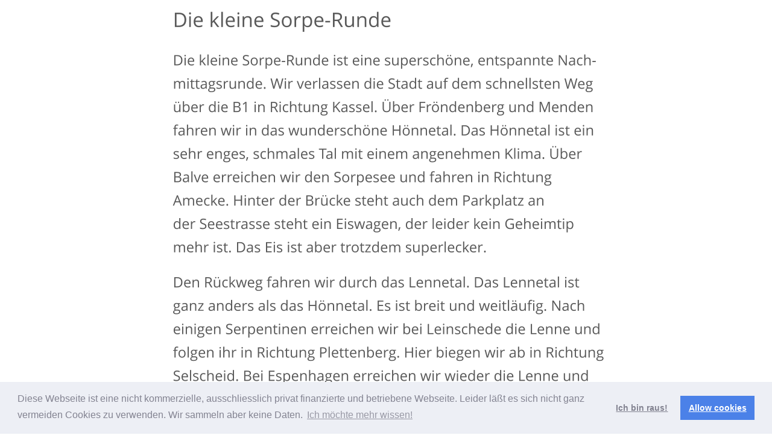

--- FILE ---
content_type: text/html
request_url: https://www.on-the-road.bike/2020diekleinesorperunde.htm
body_size: 5701
content:
<!DOCTYPE html>
<html lang="de">
<head>
 <meta http-equiv="X-UA-Compatible" content="IE=EDGE"/>
 <meta charset="utf-8"/>
 <meta name="Generator" content="Xara HTML filter v.9.9.0.0"/>
 <meta name="XAR Files" content="index_htm_files/xr_files.txt"/>
 <title>On-the-Road.Bike</title>
 <meta name="viewport" content="width=device-width, initial-scale=1" />
 <meta name="keywords" content="Pekélne Doly,Pekelne Doly,Biker-Höhle,Bikerhöhle,Motorrad,Sachsen,Erzgebirge, Elbsandsteingebirge,Motorrad,Tschechien,Deutschland, Annaberg, Buchholz, Annaberg-Buchholz,Burg Schöna,Burg Schoena,Pöhlberg,Pöhlbergblick,Pension,Reisebericht,Triumph,KTM, Bonneville,Tiger,T120,XRT,Duke,Mosel,Sauerland,Münsterland,Bergisches Land,Bikertreff,Vogel"/>
 <link rel="stylesheet" href="index_htm_files/xr_fonts.css"/>
 <script><!--
 if(navigator.userAgent.indexOf('MSIE')!=-1 || navigator.userAgent.indexOf('Trident')!=-1){ document.write('<link rel="stylesheet" href="index_htm_files/xr_fontsie.css"/>');} 
 if(navigator.userAgent.indexOf('Android')!=-1){ document.write('<link rel="stylesheet" href="index_htm_files/xr_fontsrep.css"/>');} 
--></script>
 <script>document.documentElement.className="xr_bgh42";</script>
 <link rel="stylesheet" href="index_htm_files/xr_main.css"/>
 <link rel="stylesheet" href="index_htm_files/custom_styles.css"/>
 <link rel="stylesheet" href="index_htm_files/xr_text.css"/>
 <script src="index_htm_files/roe.js"></script>
 <script src="index_htm_files/replaceMobileFonts.js"></script>
 <script>xr_webpf=2;</script>
 <script src="index_htm_files/prs4.js"></script>
 <script src="index_htm_files/jquery.js"></script>
 <link rel="stylesheet" href="index_htm_files/ani.css"/>
 <style>
  @media screen and (min-width: 683px) and (max-width: 764px) {#xr_xr {top:0px;}}
 </style>
 <link rel="stylesheet" type="text/css" href="https://cdn.jsdelivr.net/npm/cookieconsent@3/build/cookieconsent.min.css" />
</head>
<body class="xr_bgb42">
<div class="xr_ap" id="xr_xrii"  style="width: 100%; height: 100%; min-width: 730px; min-height: 1377px; top:0%; left:0%; overflow:hidden;">
<div class="xr_ap" id="xr_xr" style="width: 730px; height: 1377px; left:50%; margin-left: -365px; text-align: left; top:0px;">
 <script>var xr_xr=document.getElementById("xr_xr");xr_rxc();</script>
<div id="xr_td" class="xr_td">
<div class="xr_ap xr_xri_" style="width: 730px; height: 1377px;">
 <img class="xr_rn_ xr_rnsp_ xr_wpp xr_ap" src="index_htm_files/27700.webp" alt="Die kleine Sorpe-Runde Die kleine Sorpe-Runde ist eine superschöne, entspannte Nach-mittagsrunde. Wir verlassen die Stadt auf dem schnellsten Weg über die B1 in Richtung Kassel. Über Fröndenberg und Menden fahren wir in das wunderschöne Hönnetal. Das Hönnetal ist ein sehr enges, schmales Tal mit einem angenehmen Klima. Über Balve erreichen wir den Sorpesee und fahren in Richtung Amecke. Hinter der Brücke steht auch dem Parkplatz an der Seestrasse steht ein Eiswagen, der leider kein Geheimtip mehr ist. Das Eis ist aber trotzdem superlecker. Den Rückweg fahren wir durch das Lennetal. Das Lennetal ist ganz anders als das Hönnetal. Es ist breit und weitläufig. Nach einigen Serpentinen erreichen wir bei Leinschede die Lenne und folgen ihr in Richtung Plettenberg. Hier biegen wir ab in RichtungSelscheid. Bei Espenhagen erreichen wir wieder die Lenne undfolgen dem Fluss in Richtung Altena. Zwischen Werdohl und Altena ist eine unpassierbare Baustelle ausgeschildert. Wir fahren trotzdem weiter die Lenne entlang. Nach einer Weile halten wir an, um zu schauen, ob es eine kleinräumige Umleitunggibt. Eine hinter uns fahrende Polizeistreife hält neben uns an und gibt uns den Tipp, dass die Baustelle am heutigen Tag passierbar ist, weil die Sperrung nur an Arbeitstagen erfolgt. Am Wochenende und an Feiertagen ist die Baustelle passierbar.  Wir passieren Altena mit der schönen Burg und biegen hinter Einsal in Richtung Nachrodt ab. Dieser Weg führt über die Heedfelder Strasse, die lange für Motorräder gesperrt war, nun aber wieder offen ist. Die Serpentinen sind dort sehr schön zu fahren. Leider reizt die Strasse aber auch immer wieder Biker, es zu übertreiben, was nicht selten in de Leitplanken endet. Über Rennerde, Wiblingwerde und Veserde erreichen wir die Lenne wieder bei Hohenlimburg. Über Lennetal und Hagen fahren wir nach Hohensyburg. Von dort geht es über die B54 wieder nach Hause.         " title="" style="left:11px;top:19px;width:721px;height:1370px;"/>
 <div id="xr_xo0" class="xr_ap" style="left:0; top:0; width:730px; height:100px; visibility:hidden; z-index:3;">
 <a href="" onclick="return(false);" onmousedown="xr_ppir(this);">
 </a>
 </div>
 <div id="xr_xd0"></div>
</div>
</div>
</div>
</div >
<!--[if lt IE 7]><script src="index_htm_files/png.js"></script><![endif]-->
<!--[if IE]><script>xr_aeh()</script><![endif]--><!--[if !IE]>--><script>xr_htm();repMobFonts();window.addEventListener('load', xr_aeh, false);</script><!--<![endif]-->
<script src="https://cdn.jsdelivr.net/npm/cookieconsent@3/build/cookieconsent.min.js" data-cfasync="false"></script>
<script>
window.cookieconsent.initialise({
  "palette": {
    "popup": {
      "background": "#edeff5",
      "text": "#838391"
    },
    "button": {
      "background": "#4b81e8"
    }
  },
  "type": "opt-out",
  "content": {
    "message": "Diese Webseite ist eine nicht kommerzielle, ausschliesslich privat finanzierte und betriebene Webseite. \nLeider läßt es sich nicht ganz vermeiden Cookies zu verwenden. Wir sammeln aber keine Daten. ",
    "dismiss": "OK!",
    "deny": "Ich bin raus!",
    "link": "Ich möchte mehr wissen!",
    "href": "https://www.on-the-road.bike/datenschutz.htm"
  }
});
</script>
</body>
</html>

--- FILE ---
content_type: text/css
request_url: https://www.on-the-road.bike/index_htm_files/xr_fonts.css
body_size: 2191
content:
@font-face {font-family: 'xr1_Open Sans';font-weight:bold;font-style:normal;src: url("XaraWDGeneratedHTMLfont1.woff") format("woff"), url("XaraWDEmbeddedHTMLfont1.eot?") format("embedded-opentype"), local('xr1_Open Sans'), local('OpenSans');}
@font-face {font-family: 'xr1_Open Sans';font-weight:bold;font-style:normal;src: url("XaraWDGeneratedHTMLfont2.woff") format("woff"), url("XaraWDEmbeddedHTMLfont2.eot?") format("embedded-opentype"), local('xr1_Open Sans'), local('OpenSans');}
@font-face {font-family: 'Open Sans';font-weight:normal;font-style:normal;src: url("XaraWDGeneratedHTMLfont3.woff") format("woff"), url("XaraWDEmbeddedHTMLfont3.eot?") format("embedded-opentype"), local('Open Sans'), local('OpenSans');}
@font-face {font-family: 'Arial Black';font-weight:900;font-style:normal;src: url("XaraWDGeneratedHTMLfont4.woff") format("woff"), url("XaraWDEmbeddedHTMLfont4.eot?") format("embedded-opentype"), local('Arial Black'), local('ArialBlack');}
@font-face {font-family: 'xr5_Calibri';font-weight:bold;font-style:normal;src: url("XaraWDGeneratedHTMLfont5.woff") format("woff"), url("XaraWDEmbeddedHTMLfont5.eot?") format("embedded-opentype"), local('xr5_Calibri'), local('Calibri');}
@font-face {font-family: 'xr5_Calibri';font-weight:bold;font-style:normal;src: url("XaraWDGeneratedHTMLfont6.woff") format("woff"), url("XaraWDEmbeddedHTMLfont6.eot?") format("embedded-opentype"), local('xr5_Calibri'), local('Calibri');}
@font-face {font-family: 'Calibri';font-weight:normal;font-style:normal;src: url("XaraWDGeneratedHTMLfont7.woff") format("woff"), url("XaraWDEmbeddedHTMLfont7.eot?") format("embedded-opentype"), local('Calibri');}
@font-face {font-family: 'Tahoma';font-weight:normal;font-style:normal;src: url("XaraWDGeneratedHTMLfont8.woff") format("woff"), url("XaraWDEmbeddedHTMLfont8.eot?") format("embedded-opentype"), local('Tahoma');}
@font-face {font-family: 'xr10_Tahoma';font-weight:bold;font-style:normal;src: url("XaraWDGeneratedHTMLfont9.woff") format("woff"), url("XaraWDEmbeddedHTMLfont9.eot?") format("embedded-opentype"), local('xr10_Tahoma'), local('Tahoma');}
@font-face {font-family: 'xr10_Tahoma';font-weight:bold;font-style:normal;src: url("XaraWDGeneratedHTMLfont10.woff") format("woff"), url("XaraWDEmbeddedHTMLfont10.eot?") format("embedded-opentype"), local('xr10_Tahoma'), local('Tahoma');}


--- FILE ---
content_type: text/css
request_url: https://www.on-the-road.bike/index_htm_files/custom_styles.css
body_size: 433
content:
.Normal_text {font-family:'Open Sans';font-weight:normal;font-style:normal;font-size:13px;text-decoration:none;text-transform: none;color:#000000;-webkit-text-stroke: 0px black;letter-spacing:0em;}
.Normal_text_a {font-family:'Calibri';font-weight:normal;font-style:normal;font-size:14.67px;text-decoration:none;text-transform: none;color:#000000;-webkit-text-stroke: 0px black;letter-spacing:0em;}
.Heading_1_a {font-family:'Open Sans';font-weight:normal;font-style:normal;font-size:40px;text-decoration:none;text-transform: none;color:#09507F;-webkit-text-stroke: 0px black;letter-spacing:0em;}


--- FILE ---
content_type: text/css
request_url: https://www.on-the-road.bike/index_htm_files/xr_text.css
body_size: 18577
content:
/* Text styles */
.xr_s0 {font-family:'xr1_Open Sans';font-weight:bold;font-style:normal;font-size:38px;text-decoration:none;font-feature-settings:'kern','liga' 0,'clig' 0,'calt' 0,'titl' 0,'salt' 0,'swsh' 0,'cswh' 0;text-transform: none;color:#191919;background-color:Transparent;-webkit-text-stroke: 0px black;letter-spacing:0em;}
.xr_s1 {font-family:Arial;font-weight:normal;font-style:normal;font-size:22px;text-decoration:none;font-feature-settings:'kern','liga' 0,'clig' 0,'calt' 0,'titl' 0,'salt' 0,'swsh' 0,'cswh' 0;text-transform: none;color:#000000;background-color:Transparent;-webkit-text-stroke: 0px black;letter-spacing:0em;}
.xr_s2 {font-family:'xr1_Open Sans';font-weight:bold;font-style:normal;font-size:40px;text-decoration:none;font-feature-settings:'kern','liga' 0,'clig' 0,'calt' 0,'titl' 0,'salt' 0,'swsh' 0,'cswh' 0;text-transform: none;color:#191919;background-color:Transparent;-webkit-text-stroke: 0px black;letter-spacing:0em;}
.xr_s3 {font-size:21.33px;text-decoration:none;font-feature-settings:'kern','liga' 0,'clig' 0,'calt' 0,'titl' 0,'salt' 0,'swsh' 0,'cswh' 0;text-transform: none;color:#000000;background-color:Transparent;-webkit-text-stroke: 0px black;letter-spacing:0em;}
.xr_s4 {font-family:'Open Sans';font-weight:normal;font-style:normal;font-size:24px;text-decoration:none;font-feature-settings:'kern','liga' 0,'clig' 0,'calt' 0,'titl' 0,'salt' 0,'swsh' 0,'cswh' 0;text-transform: none;color:#000000;background-color:Transparent;-webkit-text-stroke: 0px black;letter-spacing:0em;}
.xr_s5 {font-family:'Open Sans';font-weight:normal;font-style:normal;font-size:15.33px;text-decoration:none;font-feature-settings:'kern','liga' 0,'clig' 0,'calt' 0,'titl' 0,'salt' 0,'swsh' 0,'cswh' 0;text-transform: none;color:#000000;background-color:Transparent;-webkit-text-stroke: 0px black;letter-spacing:0em;}
.xr_s6 {font-family:'Open Sans';font-weight:normal;font-style:normal;font-size:64px;text-decoration:none;font-feature-settings:'kern','liga' 0,'clig' 0,'calt' 0,'titl' 0,'salt' 0,'swsh' 0,'cswh' 0;text-transform: none;color:#000000;background-color:Transparent;-webkit-text-stroke: 0px black;letter-spacing:0em;}
.xr_s7 {font-family:'xr1_Open Sans';font-weight:bold;font-style:normal;font-size:64px;text-decoration:none;font-feature-settings:'kern','liga' 0,'clig' 0,'calt' 0,'titl' 0,'salt' 0,'swsh' 0,'cswh' 0;text-transform: none;color:#FFFFFF;background-color:Transparent;-webkit-text-stroke: 0px black;letter-spacing:0em;}
.xr_s8 {font-family:'Open Sans';font-weight:normal;font-style:normal;font-size:21.33px;text-decoration:none;font-feature-settings:'kern','liga' 0,'clig' 0,'calt' 0,'titl' 0,'salt' 0,'swsh' 0,'cswh' 0;text-transform: none;color:#FFFFFF;background-color:Transparent;-webkit-text-stroke: 0px black;letter-spacing:0em;}
.xr_s9 {font-family:'xr1_Open Sans';font-weight:bold;font-style:normal;font-size:18px;text-decoration:none;font-feature-settings:'kern','liga' 0,'clig' 0,'calt' 0,'titl' 0,'salt' 0,'swsh' 0,'cswh' 0;text-transform: none;color:#FFFFFF;background-color:#191919;-webkit-text-stroke: 0px black;letter-spacing:0em;}
.xr_s10 {font-family:'xr1_Open Sans';font-weight:bold;font-style:normal;font-size:18px;text-decoration:none;font-feature-settings:'kern','liga' 0,'clig' 0,'calt' 0,'titl' 0,'salt' 0,'swsh' 0,'cswh' 0;text-transform: none;color:#FFFFFF;background-color:Transparent;-webkit-text-stroke: 0px black;letter-spacing:0em;}
.xr_s11 {font-family:'xr1_Open Sans';font-weight:bold;font-style:normal;font-size:18px;text-decoration:none;font-feature-settings:'kern','liga' 0,'clig' 0,'calt' 0,'titl' 0,'salt' 0,'swsh' 0,'cswh' 0;text-transform: none;color:#FFFFFF;background-color:#000000;-webkit-text-stroke: 0px black;letter-spacing:0em;}
.xr_s12 {font-family:'Arial Black';font-weight:900;font-style:normal;font-size:48px;text-decoration:none;font-feature-settings:'kern','liga' 0,'clig' 0,'calt' 0,'titl' 0,'salt' 0,'swsh' 0,'cswh' 0;text-transform: none;background-color:Transparent;-webkit-text-stroke: 0px black;letter-spacing:0em;}
.xr_s13 {font-family:'Arial Black';font-weight:900;font-style:normal;font-size:21.33px;text-decoration:none;font-feature-settings:'kern','liga' 0,'clig' 0,'calt' 0,'titl' 0,'salt' 0,'swsh' 0,'cswh' 0;text-transform: none;color:#191919;background-color:Transparent;-webkit-text-stroke: 0px black;letter-spacing:0em;}
.xr_s14 {font-family:'Arial Black';font-weight:900;font-style:normal;font-size:45.06px;text-decoration:none;font-feature-settings:'kern','liga' 0,'clig' 0,'calt' 0,'titl' 0,'salt' 0,'swsh' 0,'cswh' 0;text-transform: none;color:#191919;background-color:Transparent;-webkit-text-stroke: 0px black;letter-spacing:0em;}
.xr_s15 {font-family:'Arial Black';font-weight:900;font-style:normal;font-size:20px;text-decoration:none;font-feature-settings:'kern','liga' 0,'clig' 0,'calt' 0,'titl' 0,'salt' 0,'swsh' 0,'cswh' 0;text-transform: none;color:#191919;background-color:Transparent;-webkit-text-stroke: 0px black;letter-spacing:0em;}
.xr_s16 {font-family:'xr5_Calibri';font-weight:bold;font-style:normal;font-size:28px;text-decoration:none;font-feature-settings:'kern','liga' 0,'clig' 0,'calt' 0,'titl' 0,'salt' 0,'swsh' 0,'cswh' 0;text-transform: none;color:#FFFFFF;background-color:Transparent;-webkit-text-stroke: 0px black;letter-spacing:0em;}
.xr_s17 {font-family:'xr5_Calibri';font-weight:bold;font-style:normal;font-size:21.33px;text-decoration:none;font-feature-settings:'kern','liga' 0,'clig' 0,'calt' 0,'titl' 0,'salt' 0,'swsh' 0,'cswh' 0;text-transform: none;color:#000000;background-color:Transparent;-webkit-text-stroke: 0px black;letter-spacing:0em;}
.xr_s18 {font-family:'xr5_Calibri';font-weight:bold;font-style:normal;font-size:64px;text-decoration:none;font-feature-settings:'kern','liga' 0,'clig' 0,'calt' 0,'titl' 0,'salt' 0,'swsh' 0,'cswh' 0;text-transform: none;color:#000000;background-color:Transparent;-webkit-text-stroke: 0px black;letter-spacing:0em;}
.xr_s19 {font-family:'xr5_Calibri';font-weight:bold;font-style:normal;font-size:24px;text-decoration:none;font-feature-settings:'kern','liga' 0,'clig' 0,'calt' 0,'titl' 0,'salt' 0,'swsh' 0,'cswh' 0;text-transform: none;color:#000000;background-color:Transparent;-webkit-text-stroke: 0px black;letter-spacing:0em;}
.xr_s20 {font-family:'xr5_Calibri';font-weight:bold;font-style:normal;font-size:28px;text-decoration:none;font-feature-settings:'kern','liga' 0,'clig' 0,'calt' 0,'titl' 0,'salt' 0,'swsh' 0,'cswh' 0;text-transform: none;color:#191919;background-color:Transparent;-webkit-text-stroke: 0px black;letter-spacing:0em;}
.xr_s21 {font-family:'Open Sans';font-weight:normal;font-style:normal;font-size:64px;text-decoration:none;font-feature-settings:'kern','liga' 0,'clig' 0,'calt' 0,'titl' 0,'salt' 0,'swsh' 0,'cswh' 0;text-transform: none;color:#191919;background-color:Transparent;-webkit-text-stroke: 0px black;letter-spacing:0em;}
.xr_s22 {font-family:'xr5_Calibri';font-weight:bold;font-style:normal;font-size:48px;text-decoration:none;font-feature-settings:'kern','liga' 0,'clig' 0,'calt' 0,'titl' 0,'salt' 0,'swsh' 0,'cswh' 0;text-transform: none;color:#191919;background-color:Transparent;-webkit-text-stroke: 0px black;letter-spacing:0em;}
.xr_s23 {font-family:Times New Roman;font-weight:normal;font-style:normal;font-size:28px;text-decoration:none;font-feature-settings:'kern','liga' 0,'clig' 0,'calt' 0,'titl' 0,'salt' 0,'swsh' 0,'cswh' 0;text-transform: none;color:#000000;background-color:Transparent;-webkit-text-stroke: 0px black;letter-spacing:0em;}
.xr_s24 {font-family:'Open Sans';font-weight:normal;font-style:normal;font-size:28px;text-decoration:none;font-feature-settings:'kern','liga' 0,'clig' 0,'calt' 0,'titl' 0,'salt' 0,'swsh' 0,'cswh' 0;text-transform: none;color:#191919;background-color:Transparent;-webkit-text-stroke: 0px black;letter-spacing:0em;}
.xr_s25 {font-family:'xr5_Calibri';font-weight:bold;font-style:normal;font-size:28px;text-decoration:none;font-feature-settings:'kern','liga' 0,'clig' 0,'calt' 0,'titl' 0,'salt' 0,'swsh' 0,'cswh' 0;text-transform: none;color:#7FFFFF;background-color:Transparent;-webkit-text-stroke: 0px black;letter-spacing:0em;}
.xr_s26 {font-family:'xr5_Calibri';font-weight:bold;font-style:normal;font-size:40px;text-decoration:none;font-feature-settings:'kern','liga' 0,'clig' 0,'calt' 0,'titl' 0,'salt' 0,'swsh' 0,'cswh' 0;text-transform: none;color:#191919;background-color:Transparent;-webkit-text-stroke: 0px black;letter-spacing:0em;}
.xr_s27 {font-family:Arial;font-weight:normal;font-style:normal;font-size:64px;text-decoration:none;font-feature-settings:'kern','liga' 0,'clig' 0,'calt' 0,'titl' 0,'salt' 0,'swsh' 0,'cswh' 0;text-transform: none;color:#191919;background-color:Transparent;-webkit-text-stroke: 0px black;letter-spacing:0em;}
.xr_s28 {font-family:'Open Sans';font-weight:normal;font-style:normal;font-size:28px;text-decoration:none;font-feature-settings:'kern','liga' 0,'clig' 0,'calt' 0,'titl' 0,'salt' 0,'swsh' 0,'cswh' 0;text-transform: none;color:#333333;background-color:Transparent;-webkit-text-stroke: 0px black;letter-spacing:0em;}
.xr_s29 {font-family:'xr1_Open Sans';font-weight:bold;font-style:normal;font-size:21.33px;text-decoration:none;font-feature-settings:'kern','liga' 0,'clig' 0,'calt' 0,'titl' 0,'salt' 0,'swsh' 0,'cswh' 0;text-transform: none;color:#191919;background-color:Transparent;-webkit-text-stroke: 0px black;letter-spacing:0em;}
.xr_s30 {font-family:'xr1_Open Sans';font-weight:bold;font-style:normal;font-size:64px;text-decoration:none;font-feature-settings:'kern','liga' 0,'clig' 0,'calt' 0,'titl' 0,'salt' 0,'swsh' 0,'cswh' 0;text-transform: none;color:#191919;background-color:Transparent;-webkit-text-stroke: 0px black;letter-spacing:0em;}
.xr_s31 {font-size:21.33px;text-decoration:none;font-feature-settings:'kern','liga' 0,'clig' 0,'calt' 0,'titl' 0,'salt' 0,'swsh' 0,'cswh' 0;text-transform: none;background-color:Transparent;-webkit-text-stroke: 0px black;letter-spacing:0em;}
.xr_s32 {font-family:'xr1_Open Sans';font-weight:bold;font-style:normal;font-size:45.66px;text-decoration:none;font-feature-settings:'kern','liga' 0,'clig' 0,'calt' 0,'titl' 0,'salt' 0,'swsh' 0,'cswh' 0;text-transform: none;color:#B2B2B2;background-color:Transparent;-webkit-text-stroke: 0px black;letter-spacing:0em;}
.xr_s33 {font-family:'xr5_Calibri';font-weight:bold;font-style:normal;font-size:40px;text-decoration:none;font-feature-settings:'kern','liga' 0,'clig' 0,'calt' 0,'titl' 0,'salt' 0,'swsh' 0,'cswh' 0;text-transform: none;color:#FFFFFF;background-color:Transparent;-webkit-text-stroke: 0px black;letter-spacing:0em;}
.xr_s34 {font-family:'xr1_Open Sans';font-weight:bold;font-style:normal;font-size:32px;text-decoration:none;font-feature-settings:'kern','liga' 0,'clig' 0,'calt' 0,'titl' 0,'salt' 0,'swsh' 0,'cswh' 0;text-transform: none;color:#191919;background-color:Transparent;-webkit-text-stroke: 0px black;letter-spacing:0em;}
.xr_s35 {font-family:'xr1_Open Sans';font-weight:bold;font-style:normal;font-size:32px;text-decoration:none;font-feature-settings:'kern','liga' 0,'clig' 0,'calt' 0,'titl' 0,'salt' 0,'swsh' 0,'cswh' 0;text-transform: none;background-color:Transparent;-webkit-text-stroke: 0px black;letter-spacing:0em;}
.xr_s36 {font-family:'Open Sans';font-weight:normal;font-style:normal;font-size:32px;text-decoration:none;font-feature-settings:'kern','liga' 0,'clig' 0,'calt' 0,'titl' 0,'salt' 0,'swsh' 0,'cswh' 0;text-transform: none;color:#000000;background-color:Transparent;-webkit-text-stroke: 0px black;letter-spacing:0em;}
.xr_s37 {font-family:'xr1_Open Sans';font-weight:bold;font-style:normal;font-size:32px;text-decoration:none;font-feature-settings:'kern','liga' 0,'clig' 0,'calt' 0,'titl' 0,'salt' 0,'swsh' 0,'cswh' 0;text-transform: none;color:#000000;background-color:Transparent;-webkit-text-stroke: 0px black;letter-spacing:0em;}
.xr_s38 {font-family:Times New Roman;font-weight:bold;font-style:normal;font-size:21.33px;text-decoration:none;font-feature-settings:'kern','liga' 0,'clig' 0,'calt' 0,'titl' 0,'salt' 0,'swsh' 0,'cswh' 0;text-transform: none;color:#191919;background-color:Transparent;-webkit-text-stroke: 0px black;letter-spacing:0em;}
.xr_s39 {font-family:'xr1_Open Sans';font-weight:bold;font-style:normal;font-size:21.33px;text-decoration:none;font-feature-settings:'kern','liga' 0,'clig' 0,'calt' 0,'titl' 0,'salt' 0,'swsh' 0,'cswh' 0;text-transform: none;background-color:Transparent;-webkit-text-stroke: 0px black;letter-spacing:0em;}
.xr_s40 {font-family:'xr1_Open Sans';font-weight:bold;font-style:normal;font-size:32px;text-decoration:none;font-feature-settings:'kern','liga' 0,'clig' 0,'calt' 0,'titl' 0,'salt' 0,'swsh' 0,'cswh' 0;text-transform: none;color:#0003FF;background-color:Transparent;-webkit-text-stroke: 0px black;letter-spacing:0em;}
.xr_s41 {font-family:'xr1_Open Sans';font-weight:bold;font-style:normal;font-size:96px;text-decoration:none;font-feature-settings:'kern','liga' 0,'clig' 0,'calt' 0,'titl' 0,'salt' 0,'swsh' 0,'cswh' 0;text-transform: none;color:#333333;background-color:Transparent;-webkit-text-stroke: 0px black;letter-spacing:0em;}
.xr_s42 {font-family:'Open Sans';font-weight:normal;font-style:normal;font-size:13px;text-decoration:none;font-feature-settings:'kern','liga' 0,'clig' 0,'calt' 0,'titl' 0,'salt' 0,'swsh' 0,'cswh' 0;text-transform: none;color:#000000;background-color:Transparent;-webkit-text-stroke: 0px black;letter-spacing:0em;}
.xr_s43 {font-family:'xr5_Calibri';font-weight:bold;font-style:normal;font-size:36px;text-decoration:none;font-feature-settings:'kern','liga' 0,'clig' 0,'calt' 0,'titl' 0,'salt' 0,'swsh' 0,'cswh' 0;text-transform: none;color:#FFFFFF;background-color:Transparent;-webkit-text-stroke: 0px black;letter-spacing:0em;}
.xr_s44 {font-family:'Open Sans';font-weight:normal;font-style:normal;font-size:48px;text-decoration:none;font-feature-settings:'kern','liga' 0,'clig' 0,'calt' 0,'titl' 0,'salt' 0,'swsh' 0,'cswh' 0;text-transform: none;color:#191919;background-color:Transparent;-webkit-text-stroke: 0px black;letter-spacing:0em;}
.xr_s45 {font-family:'Calibri';font-weight:normal;font-style:normal;font-size:36.96px;text-decoration:none;font-feature-settings:'kern','liga' 0,'clig' 0,'calt' 0,'titl' 0,'salt' 0,'swsh' 0,'cswh' 0;text-transform: none;color:#191919;background-color:Transparent;-webkit-text-stroke: 0px black;letter-spacing:0em;}
.xr_s46 {font-family:'Calibri';font-weight:normal;font-style:normal;font-size:32px;text-decoration:none;font-feature-settings:'kern','liga' 0,'clig' 0,'calt' 0,'titl' 0,'salt' 0,'swsh' 0,'cswh' 0;text-transform: none;background-color:Transparent;-webkit-text-stroke: 0px black;letter-spacing:0em;}
.xr_s47 {font-family:'Calibri';font-weight:normal;font-style:normal;font-size:32px;text-decoration:none;font-feature-settings:'kern','liga' 0,'clig' 0,'calt' 0,'titl' 0,'salt' 0,'swsh' 0,'cswh' 0;text-transform: none;color:#191919;background-color:Transparent;-webkit-text-stroke: 0px black;letter-spacing:0em;}
.xr_s48 {font-family:'Calibri';font-weight:normal;font-style:normal;font-size:32px;text-decoration:none;font-feature-settings:'kern','liga' 0,'clig' 0,'calt' 0,'titl' 0,'salt' 0,'swsh' 0,'cswh' 0;text-transform: none;color:#0003FF;background-color:Transparent;-webkit-text-stroke: 0px black;letter-spacing:0em;}
.xr_s49 {font-family:'Calibri';font-weight:normal;font-style:normal;font-size:28px;text-decoration:none;font-feature-settings:'kern','liga' 0,'clig' 0,'calt' 0,'titl' 0,'salt' 0,'swsh' 0,'cswh' 0;text-transform: none;color:#191919;background-color:Transparent;-webkit-text-stroke: 0px black;letter-spacing:0em;}
.xr_s50 {font-family:'Calibri';font-weight:normal;font-style:normal;font-size:21.33px;text-decoration:none;font-feature-settings:'kern','liga' 0,'clig' 0,'calt' 0,'titl' 0,'salt' 0,'swsh' 0,'cswh' 0;text-transform: none;background-color:Transparent;-webkit-text-stroke: 0px black;letter-spacing:0em;}
.xr_s51 {font-family:'Calibri';font-weight:normal;font-style:normal;font-size:24px;text-decoration:none;font-feature-settings:'kern','liga' 0,'clig' 0,'calt' 0,'titl' 0,'salt' 0,'swsh' 0,'cswh' 0;text-transform: none;color:#191919;background-color:Transparent;-webkit-text-stroke: 0px black;letter-spacing:0em;}
.xr_s52 {font-family:'Calibri';font-weight:normal;font-style:normal;font-size:24px;text-decoration:none;font-feature-settings:'kern','liga' 0,'clig' 0,'calt' 0,'titl' 0,'salt' 0,'swsh' 0,'cswh' 0;text-transform: none;background-color:Transparent;-webkit-text-stroke: 0px black;letter-spacing:0em;}
.xr_s53 {font-family:'Tahoma';font-weight:normal;font-style:normal;font-size:21.33px;text-decoration:none;font-feature-settings:'kern','liga' 0,'clig' 0,'calt' 0,'titl' 0,'salt' 0,'swsh' 0,'cswh' 0;text-transform: none;color:#191919;background-color:Transparent;-webkit-text-stroke: 0px black;letter-spacing:0em;}
.xr_s54 {font-family:'xr10_Tahoma';font-weight:bold;font-style:normal;font-size:58.38px;text-decoration:none;font-feature-settings:'kern','liga' 0,'clig' 0,'calt' 0,'titl' 0,'salt' 0,'swsh' 0,'cswh' 0;text-transform: none;color:#191919;background-color:Transparent;-webkit-text-stroke: 0px black;letter-spacing:0em;}
.xr_s55 {font-family:'xr10_Tahoma';font-weight:bold;font-style:normal;font-size:51.89px;text-decoration:none;font-feature-settings:'kern','liga' 0,'clig' 0,'calt' 0,'titl' 0,'salt' 0,'swsh' 0,'cswh' 0;text-transform: none;color:#191919;background-color:Transparent;-webkit-text-stroke: 0px black;letter-spacing:0em;}
.xr_s56 {font-family:'Tahoma';font-weight:normal;font-style:normal;font-size:32.43px;text-decoration:none;font-feature-settings:'kern','liga' 0,'clig' 0,'calt' 0,'titl' 0,'salt' 0,'swsh' 0,'cswh' 0;text-transform: none;color:#191919;background-color:Transparent;-webkit-text-stroke: 0px black;letter-spacing:0em;}
.xr_s57 {font-family:'xr10_Tahoma';font-weight:bold;font-style:normal;font-size:38.91px;text-decoration:none;font-feature-settings:'kern','liga' 0,'clig' 0,'calt' 0,'titl' 0,'salt' 0,'swsh' 0,'cswh' 0;text-transform: none;color:#191919;background-color:Transparent;-webkit-text-stroke: 0px black;letter-spacing:0em;}
.xr_s58 {font-family:'Tahoma';font-weight:normal;font-style:normal;font-size:38.91px;text-decoration:none;font-feature-settings:'kern','liga' 0,'clig' 0,'calt' 0,'titl' 0,'salt' 0,'swsh' 0,'cswh' 0;text-transform: none;color:#191919;background-color:Transparent;-webkit-text-stroke: 0px black;letter-spacing:0em;}
.xr_s59 {font-family:'xr10_Tahoma';font-weight:bold;font-style:normal;font-size:32.86px;text-decoration:none;font-feature-settings:'kern','liga' 0,'clig' 0,'calt' 0,'titl' 0,'salt' 0,'swsh' 0,'cswh' 0;text-transform: none;color:#FFFFFF;background-color:Transparent;-webkit-text-stroke: 0px black;letter-spacing:0em;}


--- FILE ---
content_type: text/javascript
request_url: https://www.on-the-road.bike/index_htm_files/replaceMobileFonts.js
body_size: 347
content:
function repMobFonts(){if(navigator.userAgent.match(/Android/i)){var el = document.getElementsByTagName("*");for ( var i = 0; i < el.length; i++ ){var ff=window.getComputedStyle(el[i],null).getPropertyValue("font-family");if(ff=="Arial" || ff=="'Arial'" || ff=='"Arial"'){el[i].style.fontFamily='Arimo';}if(ff=="Courier New" || ff=="'Courier New'" || ff=='"Courier New"'){el[i].style.fontFamily='Cousine';}if(ff=="Times New Roman" || ff=="'Times New Roman'" || ff=='"Times New Roman"'){el[i].style.fontFamily='Tinos';}}}}